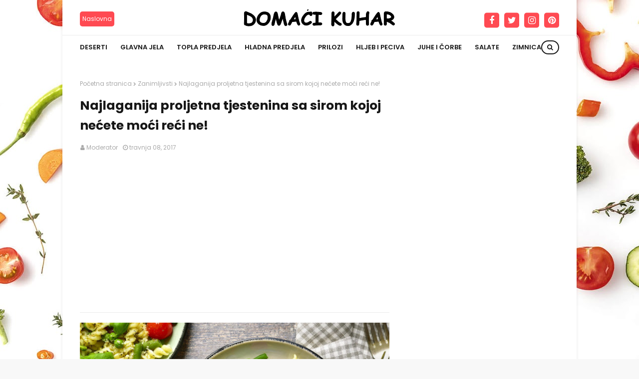

--- FILE ---
content_type: text/html; charset=utf-8
request_url: https://www.google.com/recaptcha/api2/aframe
body_size: 267
content:
<!DOCTYPE HTML><html><head><meta http-equiv="content-type" content="text/html; charset=UTF-8"></head><body><script nonce="ItfRwBn20qZeIv3hKr1jIQ">/** Anti-fraud and anti-abuse applications only. See google.com/recaptcha */ try{var clients={'sodar':'https://pagead2.googlesyndication.com/pagead/sodar?'};window.addEventListener("message",function(a){try{if(a.source===window.parent){var b=JSON.parse(a.data);var c=clients[b['id']];if(c){var d=document.createElement('img');d.src=c+b['params']+'&rc='+(localStorage.getItem("rc::a")?sessionStorage.getItem("rc::b"):"");window.document.body.appendChild(d);sessionStorage.setItem("rc::e",parseInt(sessionStorage.getItem("rc::e")||0)+1);localStorage.setItem("rc::h",'1768862347172');}}}catch(b){}});window.parent.postMessage("_grecaptcha_ready", "*");}catch(b){}</script></body></html>

--- FILE ---
content_type: text/javascript; charset=UTF-8
request_url: https://www.domaci-kuhar.com/feeds/posts/default/-/Zanimljivsti?alt=json-in-script&max-results=3&callback=jQuery11240761580664874514_1768862344976&_=1768862344977
body_size: 3918
content:
// API callback
jQuery11240761580664874514_1768862344976({"version":"1.0","encoding":"UTF-8","feed":{"xmlns":"http://www.w3.org/2005/Atom","xmlns$openSearch":"http://a9.com/-/spec/opensearchrss/1.0/","xmlns$blogger":"http://schemas.google.com/blogger/2008","xmlns$georss":"http://www.georss.org/georss","xmlns$gd":"http://schemas.google.com/g/2005","xmlns$thr":"http://purl.org/syndication/thread/1.0","id":{"$t":"tag:blogger.com,1999:blog-7251691147012816003"},"updated":{"$t":"2024-11-11T14:49:28.956-08:00"},"category":[{"term":"Deserti"},{"term":"Glavna jela"},{"term":"Topla Predjela"},{"term":"Hljeb i Peciva"},{"term":"Prilozi i variva"},{"term":"Hladna predjela"},{"term":"Zanimljivsti"},{"term":"Zimnica"},{"term":"Salate"},{"term":"Pogače"},{"term":"Juhe"},{"term":"Pita"},{"term":"Prilozi"},{"term":"Sirup"},{"term":"Pića"},{"term":"Sokovi"},{"term":"Doručak"},{"term":"Pogača"},{"term":"Video recepti"}],"title":{"type":"text","$t":"Domaći kuhar"},"subtitle":{"type":"html","$t":"Dobrodošli na domaci kuhar! Jednostavni i jeftini recepti."},"link":[{"rel":"http://schemas.google.com/g/2005#feed","type":"application/atom+xml","href":"https:\/\/www.domaci-kuhar.com\/feeds\/posts\/default"},{"rel":"self","type":"application/atom+xml","href":"https:\/\/www.blogger.com\/feeds\/7251691147012816003\/posts\/default\/-\/Zanimljivsti?alt=json-in-script\u0026max-results=3"},{"rel":"alternate","type":"text/html","href":"https:\/\/www.domaci-kuhar.com\/search\/label\/Zanimljivsti"},{"rel":"hub","href":"http://pubsubhubbub.appspot.com/"},{"rel":"next","type":"application/atom+xml","href":"https:\/\/www.blogger.com\/feeds\/7251691147012816003\/posts\/default\/-\/Zanimljivsti\/-\/Zanimljivsti?alt=json-in-script\u0026start-index=4\u0026max-results=3"}],"author":[{"name":{"$t":"Admin"},"uri":{"$t":"http:\/\/www.blogger.com\/profile\/04474303183576601811"},"email":{"$t":"noreply@blogger.com"},"gd$image":{"rel":"http://schemas.google.com/g/2005#thumbnail","width":"16","height":"16","src":"https:\/\/img1.blogblog.com\/img\/b16-rounded.gif"}}],"generator":{"version":"7.00","uri":"http://www.blogger.com","$t":"Blogger"},"openSearch$totalResults":{"$t":"14"},"openSearch$startIndex":{"$t":"1"},"openSearch$itemsPerPage":{"$t":"3"},"entry":[{"id":{"$t":"tag:blogger.com,1999:blog-7251691147012816003.post-304592262768489814"},"published":{"$t":"2018-02-04T02:27:00.001-08:00"},"updated":{"$t":"2018-07-23T11:43:24.213-07:00"},"category":[{"scheme":"http://www.blogger.com/atom/ns#","term":"Zanimljivsti"}],"title":{"type":"text","$t":"Pet trikova koji će olakšati domaćicama!"},"content":{"type":"html","$t":"\u003Cdiv class=\"separator\" style=\"clear: both; text-align: center;\"\u003E\n\u003Ca href=\"https:\/\/blogger.googleusercontent.com\/img\/b\/R29vZ2xl\/AVvXsEjWJokRg2aGmR3IlyDfvxCIgh6yI4YCNt3DA6u-gn9Uw8GEQpfl6OeqM4-kL1kWgLQhHvhMoGcBX2NQ78blQt_w7ForZuq7_T6w6fz9zASvX-H9giBx55loOTMj-A2sJ37W7eGUVS_W8uMe\/s1600\/5+trikova.jpeg\" imageanchor=\"1\" style=\"margin-left: 1em; margin-right: 1em;\"\u003E\u003Cimg alt=\"Pet trikova koji će olakšati domaćicama\" border=\"0\" data-original-height=\"863\" data-original-width=\"1600\" height=\"344\" src=\"https:\/\/blogger.googleusercontent.com\/img\/b\/R29vZ2xl\/AVvXsEjWJokRg2aGmR3IlyDfvxCIgh6yI4YCNt3DA6u-gn9Uw8GEQpfl6OeqM4-kL1kWgLQhHvhMoGcBX2NQ78blQt_w7ForZuq7_T6w6fz9zASvX-H9giBx55loOTMj-A2sJ37W7eGUVS_W8uMe\/s640\/5+trikova.jpeg\" title=\"Pet trikova koji će olakšati domaćicama\" width=\"640\" \/\u003E\u003C\/a\u003E\u003C\/div\u003E\n\u003Cdiv class=\"separator\" style=\"clear: both; text-align: center;\"\u003E\n\u003C\/div\u003E\n\u003Cdiv class=\"separator\" style=\"clear: both; text-align: center;\"\u003E\n\u003C\/div\u003E\n\u003Cbr \/\u003E\nMa koliko voljeli da provodite vrijeme u kuhinji, ponekad se čini da je cijeli proces kuvanja i spremanja previše spor i naporan.\u003Cbr \/\u003E\n\u003Cbr \/\u003E\nDok narežemo jednu sitnicu, pripremimo drugu, pa nam zagori treća shvatamo da smo već davno prekoračili vrijeme planirano za stajanje nad štednjakom i brišemo polako znoj sa glave.\u003Cbr \/\u003E\n\u003Cbr \/\u003E\nZa one koje nisu toliko entuzijastični oko kuhinjskih poslova, dobra vijest stiže u obliku svemogućeg interneta, piše portal \"Kućica\".\u003Cbr \/\u003E\n\u003Cbr \/\u003E\nZa svaki problem koji ste imali u kuhinji, ima sigurno hiljadu ljudi na svijetu koji su imali taj isti problem i pronašli neko kreativno rješenje za njega.\u003Cbr \/\u003E\n\u003C!-- adsense --\u003E\n\nDonosimo vam kolekciju pet mini trikova koji su iznenađujuće jednostavni i predstavljaju odlične prečice prilikom obavljanja svakodnevnih kuhinjskih poslova.\u003Cbr \/\u003E\n\u003Cbr \/\u003E\n\u003Ciframe allow=\"autoplay; encrypted-media\" allowfullscreen=\"\" frameborder=\"0\" height=\"315\" src=\"https:\/\/www.youtube.com\/embed\/zjJauGFGG6Y\" width=\"560\"\u003E\u003C\/iframe\u003E\u003Cbr \/\u003E\n\u003Cbr \/\u003E\nPreuzeto sa:\u0026nbsp;\u003Ca href=\"https:\/\/www.nezavisne.com\/zivot-stil\/nekretnine-vrt\/Pet-trikova-koji-ce-olaksati-domacicama\/459018\" target=\"_blank\"\u003Enezavisne.com\u003C\/a\u003E\u003Cbr \/\u003E\n\u003Cbr \/\u003E"},"link":[{"rel":"edit","type":"application/atom+xml","href":"https:\/\/www.blogger.com\/feeds\/7251691147012816003\/posts\/default\/304592262768489814"},{"rel":"self","type":"application/atom+xml","href":"https:\/\/www.blogger.com\/feeds\/7251691147012816003\/posts\/default\/304592262768489814"},{"rel":"alternate","type":"text/html","href":"https:\/\/www.domaci-kuhar.com\/2018\/02\/trikovi-za-domacice.html","title":"Pet trikova koji će olakšati domaćicama!"}],"author":[{"name":{"$t":"Moderator"},"uri":{"$t":"http:\/\/www.blogger.com\/profile\/11440313895017405508"},"email":{"$t":"noreply@blogger.com"},"gd$image":{"rel":"http://schemas.google.com/g/2005#thumbnail","width":"16","height":"16","src":"https:\/\/img1.blogblog.com\/img\/b16-rounded.gif"}}],"media$thumbnail":{"xmlns$media":"http://search.yahoo.com/mrss/","url":"https:\/\/blogger.googleusercontent.com\/img\/b\/R29vZ2xl\/AVvXsEjWJokRg2aGmR3IlyDfvxCIgh6yI4YCNt3DA6u-gn9Uw8GEQpfl6OeqM4-kL1kWgLQhHvhMoGcBX2NQ78blQt_w7ForZuq7_T6w6fz9zASvX-H9giBx55loOTMj-A2sJ37W7eGUVS_W8uMe\/s72-c\/5+trikova.jpeg","height":"72","width":"72"}},{"id":{"$t":"tag:blogger.com,1999:blog-7251691147012816003.post-5099850478462633924"},"published":{"$t":"2017-04-12T00:35:00.002-07:00"},"updated":{"$t":"2017-05-20T11:56:25.065-07:00"},"category":[{"scheme":"http://www.blogger.com/atom/ns#","term":"Zanimljivsti"}],"title":{"type":"text","$t":"Pet pravila za savršen roštilj!"},"content":{"type":"html","$t":"\u003Cdiv class=\"separator\" style=\"clear: both; text-align: center;\"\u003E\n\u003Ca href=\"https:\/\/blogger.googleusercontent.com\/img\/b\/R29vZ2xl\/AVvXsEhd2CQaLVPAA8qXY8Wtm58Xzy6IyGopRMhGFoeKzBKFoJUXtIvqj6Y0cV54EyLc1ZtP7Vt-0BoR1gRLD_GVJKAswjWjPS23cQWix0fIryPhT7ETt52ZF9-tYkxPOHpr3hAYLZHgeSsLjYx9\/s1600\/2.jpg\" imageanchor=\"1\" style=\"margin-left: 1em; margin-right: 1em;\"\u003E\u003Cimg border=\"0\" height=\"320\" src=\"https:\/\/blogger.googleusercontent.com\/img\/b\/R29vZ2xl\/AVvXsEhd2CQaLVPAA8qXY8Wtm58Xzy6IyGopRMhGFoeKzBKFoJUXtIvqj6Y0cV54EyLc1ZtP7Vt-0BoR1gRLD_GVJKAswjWjPS23cQWix0fIryPhT7ETt52ZF9-tYkxPOHpr3hAYLZHgeSsLjYx9\/s640\/2.jpg\" width=\"640\" \/\u003E\u003C\/a\u003E\u003C\/div\u003E\n\u003Cbr \/\u003E\nPostoje pravila koja bi bilo dobro usvojiti kako bi vaš roštilj bio savršen. Poštujete li ih?\u003Cbr \/\u003E\n\u003Cbr \/\u003E\nSunce, livada i dobra ekipa – sve su to preduslovi za dobar roštilj. No, ipak postoje još neka pravila koja bi bilo dobro usvojiti kako bi vaš roštilj bio savršen.\u003Cbr \/\u003E\n\u003Cbr \/\u003E\n\u003Cb\u003E\u003Cu\u003E1. Dobra marinada je temelj dobrog roštilja\u003C\/u\u003E\u003C\/b\u003E\u003Cbr \/\u003E\n\u003Cbr \/\u003E\nNakon što ste nabavili kvalitetno meso, važna je priprema prije samog pečenja. Marinada je svakako neizostavan dio pripreme roštilja, ona će omekšati meso i dati mu sočan ukus. Marinirano meso pustite da neko vrijeme stoji u frižideru, a prije same pripreme izvadite ga i ostavite da se zagrije na sobnoj temperaturi.\u003Cbr \/\u003E\n\u003Cbr \/\u003E\n\u003C!-- adsense --\u003E\n\u003Cb\u003E\u003Cu\u003E2. Mislite na ćumur\u0026nbsp;\u003C\/u\u003E\u003C\/b\u003E\u003Cbr \/\u003E\n\u003Cbr \/\u003E\nMeso nikad ne stavljajte na roštilj čim potpalite ćumur. Čekajte da ćumur poprimi svijetlosivu boju, a žar postane crven. Za dobar je žar potreban i dobar dotok vazduha. Dobra priprema ćumura je važna jer se gostima nikako neće svidjeti meso koje je zagorjelo spolja, a sirovo je iznutra.\u003Cbr \/\u003E\n\u003Cbr \/\u003E\n\u003Cb\u003E\u003Cu\u003E3. Okrećite meso samo jednom\u0026nbsp;\u003C\/u\u003E\u003C\/b\u003E\u003Cbr \/\u003E\n\u003Cbr \/\u003E\nSvi će vam roštilj-majstori reći jednu stvar: meso se okreće samo jednom. Kada sokovi iz unutrašnjosti mesa počnu da probijaju na gornju stranu, vrijeme je za okretanje. Ako pak pečete ribu, pazite da je nekoliko puta povučete po rešetki kako se ne bi zalepila. Riba se uvijek okreće samo jednom i to kada se potpuno otpusti od rešetke.\u003Cbr \/\u003E\n\u003Cbr \/\u003E\n\u003Cb\u003E\u003Cu\u003E4. Nakon pečenja – čišćenje\u0026nbsp;\u003C\/u\u003E\u003C\/b\u003E\u003Cbr \/\u003E\n\u003Cbr \/\u003E\nNakon što je meso gotovo važno je počistiti za sobom. Žar je najbolje pustiti da se sam ugasi, a onda ga pokupite i bacite u smeće. Ostavljanje pepela u roštilju izazvaće nakupljanje vlage i pojavu rđe. Takođe, masnoću s rešetke temeljno skinite odmah čim se rešetka ohladi.\u003Cbr \/\u003E\n\u003Cbr \/\u003E\n\u003Cb\u003E\u003Cu\u003E5. Pustite mašti na volju\u0026nbsp;\u003C\/u\u003E\u003C\/b\u003E\u003Cbr \/\u003E\n\u003Cbr \/\u003E\nOsim mesa, na roštilju možete peći i različito povrće – tikvice, patlidžani, pečurke, dajte mašti na volju. Osim dobre hrane, važno je i uživati i u dobrome društvu.\u003Cbr \/\u003E\n\u003Cbr \/\u003E\nPreuzeto sa:\u0026nbsp;\u003Ca href=\"http:\/\/www.ekskluziva.ba\/Pet-pravila-za-savrsen-rostilj-\/71479.html\" target=\"_blank\"\u003Eekskluziva.ba\u003C\/a\u003E\u003Cbr \/\u003E\n\u003Cbr \/\u003E"},"link":[{"rel":"edit","type":"application/atom+xml","href":"https:\/\/www.blogger.com\/feeds\/7251691147012816003\/posts\/default\/5099850478462633924"},{"rel":"self","type":"application/atom+xml","href":"https:\/\/www.blogger.com\/feeds\/7251691147012816003\/posts\/default\/5099850478462633924"},{"rel":"alternate","type":"text/html","href":"https:\/\/www.domaci-kuhar.com\/2017\/04\/pet-pravila-za-savrsen-rostilj.html","title":"Pet pravila za savršen roštilj!"}],"author":[{"name":{"$t":"Moderator"},"uri":{"$t":"http:\/\/www.blogger.com\/profile\/11440313895017405508"},"email":{"$t":"noreply@blogger.com"},"gd$image":{"rel":"http://schemas.google.com/g/2005#thumbnail","width":"16","height":"16","src":"https:\/\/img1.blogblog.com\/img\/b16-rounded.gif"}}],"media$thumbnail":{"xmlns$media":"http://search.yahoo.com/mrss/","url":"https:\/\/blogger.googleusercontent.com\/img\/b\/R29vZ2xl\/AVvXsEhd2CQaLVPAA8qXY8Wtm58Xzy6IyGopRMhGFoeKzBKFoJUXtIvqj6Y0cV54EyLc1ZtP7Vt-0BoR1gRLD_GVJKAswjWjPS23cQWix0fIryPhT7ETt52ZF9-tYkxPOHpr3hAYLZHgeSsLjYx9\/s72-c\/2.jpg","height":"72","width":"72"}},{"id":{"$t":"tag:blogger.com,1999:blog-7251691147012816003.post-5894023615320129494"},"published":{"$t":"2017-04-11T15:03:00.003-07:00"},"updated":{"$t":"2018-07-23T12:00:16.100-07:00"},"category":[{"scheme":"http://www.blogger.com/atom/ns#","term":"Zanimljivsti"}],"title":{"type":"text","$t":"Stavila je špagete u kalupe za muffinse! Ono što je dobila, oduševit će vas!"},"content":{"type":"html","$t":"\u003Cdiv class=\"separator\" style=\"clear: both; text-align: center;\"\u003E\n\u003Ca href=\"https:\/\/blogger.googleusercontent.com\/img\/b\/R29vZ2xl\/AVvXsEjqQgFE0vVW_QrW54k_x6L3AsPhfmXQZih-PuoJrHao_4mVdg1yAFzkLonDoE6pjJzep-xJVBloL68fd_XU4j_s-y7IMoDv2If9HaI4PnZKfKSlA5knoRLnJmDH5B1RiH_WqMOicX11d-Hs\/s1600\/muffins.jpg\" imageanchor=\"1\" style=\"margin-left: 1em; margin-right: 1em;\"\u003E\u003Cimg border=\"0\" data-original-height=\"541\" data-original-width=\"1000\" height=\"346\" src=\"https:\/\/blogger.googleusercontent.com\/img\/b\/R29vZ2xl\/AVvXsEjqQgFE0vVW_QrW54k_x6L3AsPhfmXQZih-PuoJrHao_4mVdg1yAFzkLonDoE6pjJzep-xJVBloL68fd_XU4j_s-y7IMoDv2If9HaI4PnZKfKSlA5knoRLnJmDH5B1RiH_WqMOicX11d-Hs\/s640\/muffins.jpg\" width=\"640\" \/\u003E\u003C\/a\u003E\u003C\/div\u003E\n\u003Cdiv class=\"separator\" style=\"clear: both; text-align: center;\"\u003E\n\u003C\/div\u003E\n\u003Cbr \/\u003E\n\u003Ci\u003EMora se priznati - ovo je vrlo kreativno.\u003C\/i\u003E\u003Cbr \/\u003E\n\u003Cbr \/\u003E\nŽelite li zadiviti svoje goste ili pak ukućane, ovo je dobra ideja. Potrebne su vam špagete, mljeveno meso, malo maslinova ulja, začini, parmezan i pasirana rajčica.\u003Cbr \/\u003E\n\u003Cbr \/\u003E\n\u003C!-- adsense --\u003E\nTradicionalne špagete s mljevenim mesom lako možete pretvoriti u zanimljivu i neobičnu poslasticu koju će gosti moći jesti usput, s nogu. Detalji pripreme nalaze se u videoprilogu.\u003Cbr \/\u003E\n\u003Ciframe allowfullscreen=\"\" frameborder=\"0\" height=\"315\" src=\"https:\/\/www.youtube.com\/embed\/10zarkHqXRo\" width=\"560\"\u003E\u003C\/iframe\u003E\n\n\u003Cbr \/\u003E\n\u003Cbr \/\u003E\nPreuzeto sa:\u0026nbsp;\u003Ca href=\"http:\/\/www.ekskluziva.ba\/Stavila-je-spagete-u-kalupe-za-muffinse-Ono-sto-je-dobila-odusevit-ce-vas-\/78604.html\" target=\"_blank\"\u003Eekskluziva.ba\u003C\/a\u003E\u003Cbr \/\u003E\n\u003Cbr \/\u003E"},"link":[{"rel":"edit","type":"application/atom+xml","href":"https:\/\/www.blogger.com\/feeds\/7251691147012816003\/posts\/default\/5894023615320129494"},{"rel":"self","type":"application/atom+xml","href":"https:\/\/www.blogger.com\/feeds\/7251691147012816003\/posts\/default\/5894023615320129494"},{"rel":"alternate","type":"text/html","href":"https:\/\/www.domaci-kuhar.com\/2017\/04\/stavila-je-spagete-u-kalupe-za-muffinse.html","title":"Stavila je špagete u kalupe za muffinse! Ono što je dobila, oduševit će vas!"}],"author":[{"name":{"$t":"Moderator"},"uri":{"$t":"http:\/\/www.blogger.com\/profile\/11440313895017405508"},"email":{"$t":"noreply@blogger.com"},"gd$image":{"rel":"http://schemas.google.com/g/2005#thumbnail","width":"16","height":"16","src":"https:\/\/img1.blogblog.com\/img\/b16-rounded.gif"}}],"media$thumbnail":{"xmlns$media":"http://search.yahoo.com/mrss/","url":"https:\/\/blogger.googleusercontent.com\/img\/b\/R29vZ2xl\/AVvXsEjqQgFE0vVW_QrW54k_x6L3AsPhfmXQZih-PuoJrHao_4mVdg1yAFzkLonDoE6pjJzep-xJVBloL68fd_XU4j_s-y7IMoDv2If9HaI4PnZKfKSlA5knoRLnJmDH5B1RiH_WqMOicX11d-Hs\/s72-c\/muffins.jpg","height":"72","width":"72"}}]}});